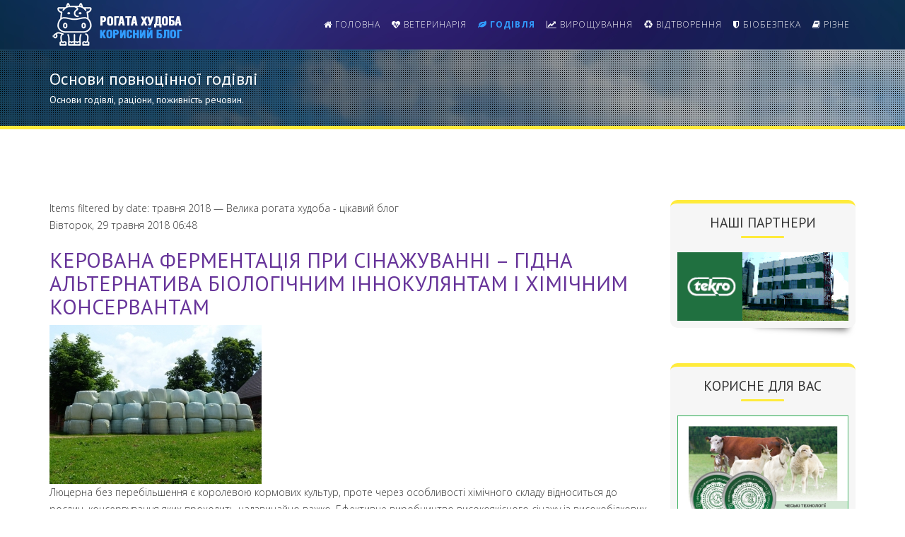

--- FILE ---
content_type: text/html; charset=utf-8
request_url: http://cow.tekro.ua/godivlya/itemlist/date/2018/5.html
body_size: 7768
content:
<!DOCTYPE html>
<html prefix="og: http://ogp.me/ns#" xmlns="http://www.w3.org/1999/xhtml" xml:lang="uk-ua" lang="uk-ua" dir="ltr">
<head>
<!-- Google tag (gtag.js) -->
<script async src="https://www.googletagmanager.com/gtag/js?id=G-557VF3W9HB"></script>
<script>
  window.dataLayer = window.dataLayer || [];
  function gtag(){dataLayer.push(arguments);}
  gtag('js', new Date());

  gtag('config', 'G-557VF3W9HB');
</script>
    <meta http-equiv="X-UA-Compatible" content="IE=edge">
    <meta name="viewport" content="width=device-width, initial-scale=1">
    
      <base href="http://cow.tekro.ua/godivlya/itemlist/date/2018/5.html" />
  <meta http-equiv="content-type" content="text/html; charset=utf-8" />
  <meta property="og:url" content="http://cow.tekro.ua/godivlya/itemlist/date/2018/5.html" />
  <meta property="og:title" content="Items filtered by date: травня 2018 — Велика рогата худоба - цікавий блог" />
  <meta property="og:type" content="website" />
  <meta property="og:description" content="Ласкаво просимо на блог, в якому є багато корисної інформації для фермерів та інших людей, які захоплюються великою рогатою худобою" />
  <meta name="description" content="Ласкаво просимо на блог, в якому є багато корисної інформації для фермерів та інших людей, які захоплюються великою рогатою худобою" />
  <meta name="generator" content="Joomla! - Open Source Content Management" />
  <title>Items filtered by date: травня 2018 — Велика рогата худоба - цікавий блог</title>
  <link href="/templates/shaper_helix3/images/favicon.ico" rel="shortcut icon" type="image/vnd.microsoft.icon" />
  <link rel="stylesheet" href="/media/k2/assets/css/k2.fonts.css?v2.7.0" type="text/css" />
  <link rel="stylesheet" href="/components/com_k2/css/k2.css?v2.7.0" type="text/css" />
  <link rel="stylesheet" href="//fonts.googleapis.com/css?family=Open+Sans:300,300italic,regular,italic,600,600italic,700,700italic,800,800italic&amp;subset=cyrillic-ext,cyrillic,latin" type="text/css" />
  <link rel="stylesheet" href="//fonts.googleapis.com/css?family=PT+Sans:regular,italic,700,700italic&amp;subset=cyrillic-ext,cyrillic" type="text/css" />
  <link rel="stylesheet" href="/templates/shaper_helix3/css/bootstrap.min.css" type="text/css" />
  <link rel="stylesheet" href="/templates/shaper_helix3/css/font-awesome.min.css" type="text/css" />
  <link rel="stylesheet" href="/templates/shaper_helix3/css/legacy.css" type="text/css" />
  <link rel="stylesheet" href="/templates/shaper_helix3/css/template.css" type="text/css" />
  <link rel="stylesheet" href="/templates/shaper_helix3/css/presets/preset3.css" type="text/css" class="preset" />
  <link rel="stylesheet" href="/media/widgetkit/wk-styles-4d2951a9.css" type="text/css" id="wk-styles-css" />
  <style type="text/css">
body{font-family:Open Sans, sans-serif; font-weight:300; }h1{font-family:PT Sans, sans-serif; font-weight:normal; }h2{font-family:PT Sans, sans-serif; font-weight:normal; }h3{font-family:PT Sans, sans-serif; font-weight:normal; }h4{font-family:Open Sans, sans-serif; font-weight:normal; }h5{font-family:Open Sans, sans-serif; font-weight:600; }h6{font-family:Open Sans, sans-serif; font-weight:600; }#sp-bottom{ background-color:#f5f5f5;padding:20px 0px; }
  </style>
  <script src="/media/jui/js/jquery.min.js" type="text/javascript"></script>
  <script src="/media/jui/js/jquery-noconflict.js" type="text/javascript"></script>
  <script src="/media/jui/js/jquery-migrate.min.js" type="text/javascript"></script>
  <script src="/media/k2/assets/js/k2.frontend.js?v2.7.0&amp;sitepath=/" type="text/javascript"></script>
  <script src="/templates/shaper_helix3/js/bootstrap.min.js" type="text/javascript"></script>
  <script src="/templates/shaper_helix3/js/jquery.sticky.js" type="text/javascript"></script>
  <script src="/templates/shaper_helix3/js/main.js" type="text/javascript"></script>
  <script src="/media/widgetkit/uikit-bba2e42b.js" type="text/javascript"></script>
  <script src="/media/widgetkit/wk-scripts-11fae2ac.js" type="text/javascript"></script>
  <script type="text/javascript">
;</script>
  <script type="text/javascript">
		//document.onmousedown=disableclick;
		document.oncontextmenu = disableclick;
		var status="А вот и не получится! Сайт защищен.";
		var alertState="1";
		function disableclick(event)
		{
		  if(event.button==2)
		   {
		   	if (alertState == "1"){
		   	event.stopPropagation();
		   	 alert(status);
		    }
		     return false;    
		   }
		}
	</script>
  <style>
			body * {
			-moz-user-select: -moz-none;
			   -khtml-user-select: none;
			   -webkit-user-select: none;
			   user-select: none;
			  }
		</style>

   
    </head>
<body class="site com-k2 view-itemlist no-layout task-date itemid-116 uk-ua ltr  sticky-header layout-fluid">
<script>
  (function(i,s,o,g,r,a,m){i['GoogleAnalyticsObject']=r;i[r]=i[r]||function(){
  (i[r].q=i[r].q||[]).push(arguments)},i[r].l=1*new Date();a=s.createElement(o),
  m=s.getElementsByTagName(o)[0];a.async=1;a.src=g;m.parentNode.insertBefore(a,m)
  })(window,document,'script','https://www.google-analytics.com/analytics.js','ga');

  ga('create', 'UA-90145922-1', 'auto');
  ga('send', 'pageview');

</script>
    <div class="body-innerwrapper">
        <header id="sp-header"><div class="container"><div class="row"><div id="sp-logo" class="col-xs-8 col-sm-3 col-md-3"><div class="sp-column "><a class="logo" href="/"><h1><img class="sp-default-logo" src="/images/logo-70px.png" alt="Велика рогата худоба - цікавий блог"><img class="sp-retina-logo" src="/images/logo-retina.png" alt="Велика рогата худоба - цікавий блог" width="191" height="70"></h1></a></div></div><div id="sp-menu" class="col-xs-4 col-sm-9 col-md-9"><div class="sp-column ">			<div class='sp-megamenu-wrapper'>
				<a id="offcanvas-toggler" class="visible-xs" href="#"><i class="fa fa-bars"></i></a>
				<ul class="sp-megamenu-parent menu-fade hidden-xs"><li class="sp-menu-item"><a  href="/" ><i class="fa fa-home"></i> Головна</a></li><li class="sp-menu-item"><a  href="/health.html" ><i class="fa fa-heartbeat"></i> Ветеринарія</a></li><li class="sp-menu-item current-item active"><a  href="/godivlya.html" ><i class="fa fa-leaf"></i> Годівля</a></li><li class="sp-menu-item"><a  href="/viroshchennya.html" ><i class="fa fa-line-chart"></i> Вирощування</a></li><li class="sp-menu-item"><a  href="/vidtvorennya.html" ><i class="fa fa-recycle"></i> Відтворення</a></li><li class="sp-menu-item"><a  href="/biobezpeka.html" ><i class="fa fa-shield"></i> Біобезпека</a></li><li class="sp-menu-item"><a  href="/rizne.html" ><i class="fa fa-book"></i> Різне</a></li></ul>			</div>
		</div></div></div></div></header><section id="sp-page-title"><div class="row"><div id="sp-title" class="col-sm-12 col-md-12"><div class="sp-column "><div class="sp-page-title"style="background-image: url(/images/headers/title-bg-2.jpg);"><div class="container"><h2>Основи повноцінної годівлі</h2><h3>Основи годівлі, раціони, поживність речовин.</h3></div></div></div></div></div></section><section id="sp-main-body"><div class="container"><div class="row"><div id="sp-component" class="col-sm-9 col-md-9"><div class="sp-column "><div id="system-message-container">
	</div>
<!-- Start K2 Generic (search/date) Layout -->
<div id="k2Container" class="genericView">

		<!-- Page title -->
	<div class="componentheading">
		Items filtered by date: травня 2018 — Велика рогата худоба - цікавий блог	</div>
	
	
	
	
	<div class="genericItemList">
		
		<!-- Start K2 Item Layout -->
		<div class="genericItemView">

			<div class="genericItemHeader">
								<!-- Date created -->
				<span class="genericItemDateCreated">
					Вівторок, 29 травня 2018 06:48				</span>
				
			  			  <!-- Item title -->
			  <h2 class="genericItemTitle">
			  						<a href="/godivlya/item/54-kerovana-fermentacija-pri-sinazhuvanni-gidna-alternativa-biologichnim-innokuljantam-i-himichnim-konservantam.html">
			  		КЕРОВАНА ФЕРМЕНТАЦІЯ ПРИ СІНАЖУВАННІ – ГІДНА АЛЬТЕРНАТИВА БІОЛОГІЧНИМ ІННОКУЛЯНТАМ І ХІМІЧНИМ КОНСЕРВАНТАМ			  	</a>
			  				  </h2>
			  		  </div>

		  <div class="genericItemBody">
			  			  <!-- Item Image -->
			  <div class="genericItemImageBlock">
				  <span class="genericItemImage">
				    <a href="/godivlya/item/54-kerovana-fermentacija-pri-sinazhuvanni-gidna-alternativa-biologichnim-innokuljantam-i-himichnim-konservantam.html" title="КЕРОВАНА ФЕРМЕНТАЦІЯ ПРИ СІНАЖУВАННІ &ndash; ГІДНА АЛЬТЕРНАТИВА БІОЛОГІЧНИМ ІННОКУЛЯНТАМ І ХІМІЧНИМ КОНСЕРВАНТАМ">
				    	<img src="/media/k2/items/cache/a27a3b73d355048c6bab885897085f62_Generic.jpg" alt="КЕРОВАНА ФЕРМЕНТАЦІЯ ПРИ СІНАЖУВАННІ &ndash; ГІДНА АЛЬТЕРНАТИВА БІОЛОГІЧНИМ ІННОКУЛЯНТАМ І ХІМІЧНИМ КОНСЕРВАНТАМ" style="width:300px; height:auto;" />
				    </a>
				  </span>
				  <div class="clr"></div>
			  </div>
			  
			  			  <!-- Item introtext -->
			  <div class="genericItemIntroText">
			  	<p>Люцерна без перебільшення є королевою кормових культур, проте через особливості хімічного складу відноситься до рослин, консервування яких проходить надзвичайно важко. Ефективне виробництво високоякісного сінажу із високобілкових кормових культур – одна із ключових умов конкурентоспроможності сучасного молочного скотарства. Незважаючи на високі досягнення у прогресивних технологіях виробництва сінажу, його якість у переважній більшості випадків залишається незадовільною.</p>
<p>Близько третини усього трав'яного і люцернового силосу або сінажу при заготівлі все ж піддається небажаному бродінню, а в умовах господарств України цей показник ще на порядок вищий. При цьому технологічні помилки у ферментації знижують кормову цінність одержаного сінажу, споживання корму тваринами і, тим самим, продуктивність основного раціону. Такий сінаж, як правило, містить високу частку масляної кислоти, виробленої маслянокислими бактеріями (клостридіями), що розмножуються в сінажній масі і утворюють спори. А велика кількість спор клостридій у сінажі негативно впливає у кінцевому вираженні на якість молока.</p>
<p>Більше того, вони, як і інші шкідливі мікроорганізми (ентеробактерії, лістерії), загрожують здоров'ю</p>
			  </div>
			  
			  <div class="clr"></div>
		  </div>

		  <div class="clr"></div>

		  
						<!-- Item category name -->
			<div class="genericItemCategory">
				<span>Категорія:</span>
				<a href="/godivlya.html">Основи повноцінної годівлі</a>
			</div>
			
						<!-- Item "read more..." link -->
			<div class="genericItemReadMore">
				<a class="k2ReadMore" href="/godivlya/item/54-kerovana-fermentacija-pri-sinazhuvanni-gidna-alternativa-biologichnim-innokuljantam-i-himichnim-konservantam.html">
					Читати повністю...				</a>
			</div>
			
			<div class="clr"></div>
		</div>
		<!-- End K2 Item Layout -->

			</div>

	<!-- Pagination -->
	
	
</div>
<!-- End K2 Generic (search/date) Layout -->

<!-- JoomlaWorks "K2" (v2.7.0) | Learn more about K2 at http://getk2.org --></div></div><div id="sp-right" class="col-sm-3 col-md-3"><div class="sp-column class2"><div class="sp-module "><h3 class="sp-module-title">Наші партнери</h3><div class="sp-module-content">

<div class="custom"  >
	<a href="http://www.tekro.ua/"><img class="sppb-wow fadeInUp sppb-animated" style="visibility: visible; animation-duration: 2000ms; animation-name: fadeInDown;" data-sppb-wow-duration="1000ms" src="/images/banners/tekro-banner-250.gif" alt="Компанія Tekro" /></a></div>
</div></div><aside class="sp-module "><h3 class="sp-module-title">Корисне для вас</h3><div class="sp-module-content">
<div data-uk-slideset="{duration: 400,autoplay: true ,autoplayInterval: 6000,default: 1}">

    
    <div class="uk-slidenav-position uk-margin">

        <ul class="uk-slideset uk-grid uk-grid-match uk-flex-center uk-grid-width-1-1">
        
            <li>

                <div class="uk-panel uk-text-center">

                    
                    
                                        <div class="uk-text-center uk-panel-teaser"><div class="uk-overlay uk-overlay-hover "><img src="/media/k2/items/src/954fb0ebf1d84fb921bfb0b6e045d57f.jpg" class=" uk-overlay-scale" alt="Лизунці для овець та кіз"><div class="uk-overlay-panel uk-overlay-background uk-overlay-icon uk-overlay-fade"></div><a class="uk-position-cover" href="/godivlya/item/58-lizunci-dlja-ovec-ta-kiz.html"></a></div></div>
                    
                    
                    
                    
                    
                    
                </div>

            </li>

        
            <li>

                <div class="uk-panel uk-text-center">

                    
                    
                                        <div class="uk-text-center uk-panel-teaser"><div class="uk-overlay uk-overlay-hover "><img src="/media/k2/items/src/22c02097e4438bd2f2f3fe4a6a3ab0e1.jpg" class=" uk-overlay-scale" alt="Лизунець: овці, кози"><div class="uk-overlay-panel uk-overlay-background uk-overlay-icon uk-overlay-fade"></div><a class="uk-position-cover" href="/godivlya/item/52-lyzunez-ovzi-kozu.html"></a></div></div>
                    
                    
                    
                    
                    
                    
                </div>

            </li>

        
            <li>

                <div class="uk-panel uk-text-center">

                    
                    
                                        <div class="uk-text-center uk-panel-teaser"><div class="uk-overlay uk-overlay-hover "><img src="/media/k2/items/src/eb6c7c01c4e98e1f2578f9959463b973.jpg" class=" uk-overlay-scale" alt="Лизунці для овець та кіз"><div class="uk-overlay-panel uk-overlay-background uk-overlay-icon uk-overlay-fade"></div><a class="uk-position-cover" href="/godivlya/item/51-lyzunez-dlya-ovez-ta-kiz.html"></a></div></div>
                    
                    
                    
                    
                    
                    
                </div>

            </li>

        
            <li>

                <div class="uk-panel uk-text-center">

                    
                    
                                        <div class="uk-text-center uk-panel-teaser"><div class="uk-overlay uk-overlay-hover "><img src="/media/k2/items/src/a522a6005d1cb428ea34ef1769cd7452.jpg" class=" uk-overlay-scale" alt="ТекроЕнерджі"><div class="uk-overlay-panel uk-overlay-background uk-overlay-icon uk-overlay-fade"></div><a class="uk-position-cover" href="/godivlya/item/50-tekroenergy.html"></a></div></div>
                    
                    
                    
                    
                    
                    
                </div>

            </li>

        
            <li>

                <div class="uk-panel uk-text-center">

                    
                    
                                        <div class="uk-text-center uk-panel-teaser"><div class="uk-overlay uk-overlay-hover "><img src="/media/k2/items/src/620466077c427f141effa294382f5fba.jpg" class=" uk-overlay-scale" alt="Текрофорте"><div class="uk-overlay-panel uk-overlay-background uk-overlay-icon uk-overlay-fade"></div><a class="uk-position-cover" href="/godivlya/item/49-tekroforte.html"></a></div></div>
                    
                    
                    
                    
                    
                    
                </div>

            </li>

        
            <li>

                <div class="uk-panel uk-text-center">

                    
                    
                                        <div class="uk-text-center uk-panel-teaser"><div class="uk-overlay uk-overlay-hover "><img src="/media/k2/items/src/64d93d666355a43c4a86679a030d35b6.jpg" class=" uk-overlay-scale" alt="Лизунці"><div class="uk-overlay-panel uk-overlay-background uk-overlay-icon uk-overlay-fade"></div><a class="uk-position-cover" href="/godivlya/item/46-lizunci.html"></a></div></div>
                    
                    
                    
                    
                    
                    
                </div>

            </li>

        
            <li>

                <div class="uk-panel uk-text-center">

                    
                    
                                        <div class="uk-text-center uk-panel-teaser"><div class="uk-overlay uk-overlay-hover "><img src="/media/k2/items/src/e2bf3b11df0b872112757f1c2fee6e32.jpg" class=" uk-overlay-scale" alt="Текропротект"><div class="uk-overlay-panel uk-overlay-background uk-overlay-icon uk-overlay-fade"></div><a class="uk-position-cover" href="/godivlya/item/23-tekroprotect.html"></a></div></div>
                    
                    
                    
                    
                    
                    
                </div>

            </li>

        
            <li>

                <div class="uk-panel uk-text-center">

                    
                    
                                        <div class="uk-text-center uk-panel-teaser"><div class="uk-overlay uk-overlay-hover "><img src="/media/k2/items/src/71f67488b0857639cee631943a3fc6fa.jpg" class=" uk-overlay-scale" alt="Замінники молока"><div class="uk-overlay-panel uk-overlay-background uk-overlay-icon uk-overlay-fade"></div><a class="uk-position-cover" href="/godivlya/item/22-zaminnyky-moloka.html"></a></div></div>
                    
                    
                    
                    
                    
                    
                </div>

            </li>

        
            <li>

                <div class="uk-panel uk-text-center">

                    
                    
                                        <div class="uk-text-center uk-panel-teaser"><div class="uk-overlay uk-overlay-hover "><img src="/media/k2/items/src/9b2c4b44fb86522964124ed80d03c5e8.jpg" class=" uk-overlay-scale" alt="Підвищення ефективності"><div class="uk-overlay-panel uk-overlay-background uk-overlay-icon uk-overlay-fade"></div><a class="uk-position-cover" href="/godivlya/item/21-pidvyshchennia-efektyvnosti.html"></a></div></div>
                    
                    
                    
                    
                    
                    
                </div>

            </li>

        
            <li>

                <div class="uk-panel uk-text-center">

                    
                    
                                        <div class="uk-text-center uk-panel-teaser"><div class="uk-overlay uk-overlay-hover "><img src="/media/k2/items/src/c889234799e865bbe90cee71f6cd2e53.jpg" class=" uk-overlay-scale" alt="Імідж"><div class="uk-overlay-panel uk-overlay-background uk-overlay-icon uk-overlay-fade"></div><a class="uk-position-cover" href="/godivlya/item/20-imidzh.html"></a></div></div>
                    
                    
                    
                    
                    
                    
                </div>

            </li>

        
            <li>

                <div class="uk-panel uk-text-center">

                    
                    
                                        <div class="uk-text-center uk-panel-teaser"><div class="uk-overlay uk-overlay-hover "><img src="/media/k2/items/src/f4b6dca0e2911082f0eb6e1df1a0e11d.jpg" class=" uk-overlay-scale" alt="Дезинфіканти"><div class="uk-overlay-panel uk-overlay-background uk-overlay-icon uk-overlay-fade"></div><a class="uk-position-cover" href="/godivlya/item/19-dezynfikanty.html"></a></div></div>
                    
                    
                    
                    
                    
                    
                </div>

            </li>

        
            <li>

                <div class="uk-panel uk-text-center">

                    
                    
                                        <div class="uk-text-center uk-panel-teaser"><div class="uk-overlay uk-overlay-hover "><img src="/media/k2/items/src/4965657af186b9092c7a96976ffe881c.jpg" class=" uk-overlay-scale" alt="Невертокс"><div class="uk-overlay-panel uk-overlay-background uk-overlay-icon uk-overlay-fade"></div><a class="uk-position-cover" href="/godivlya/item/18-nevertoks.html"></a></div></div>
                    
                    
                    
                    
                    
                    
                </div>

            </li>

        
            <li>

                <div class="uk-panel uk-text-center">

                    
                    
                                        <div class="uk-text-center uk-panel-teaser"><div class="uk-overlay uk-overlay-hover "><img src="/media/k2/items/src/077ab55046ce80eaf9a3ddea999597ca.jpg" class=" uk-overlay-scale" alt="Текростарт"><div class="uk-overlay-panel uk-overlay-background uk-overlay-icon uk-overlay-fade"></div><a class="uk-position-cover" href="/godivlya/item/17-seltek.html"></a></div></div>
                    
                    
                    
                    
                    
                    
                </div>

            </li>

        
            <li>

                <div class="uk-panel uk-text-center">

                    
                    
                                        <div class="uk-text-center uk-panel-teaser"><div class="uk-overlay uk-overlay-hover "><img src="/media/k2/items/src/c9b002fe1bb0320831a8ae78670fdb6f.jpg" class=" uk-overlay-scale" alt="Гігієна вимені"><div class="uk-overlay-panel uk-overlay-background uk-overlay-icon uk-overlay-fade"></div><a class="uk-position-cover" href="/godivlya/item/16-tekrostim.html"></a></div></div>
                    
                    
                    
                    
                    
                    
                </div>

            </li>

        
            <li>

                <div class="uk-panel uk-text-center">

                    
                    
                                        <div class="uk-text-center uk-panel-teaser"><div class="uk-overlay uk-overlay-hover "><img src="/media/k2/items/src/fc1da7257992fc36032e11db3df7a664.jpg" class=" uk-overlay-scale" alt="Постпартін"><div class="uk-overlay-panel uk-overlay-background uk-overlay-icon uk-overlay-fade"></div><a class="uk-position-cover" href="/godivlya/item/15-kompleksne-rishennia.html"></a></div></div>
                    
                    
                    
                    
                    
                    
                </div>

            </li>

                </ul>

        
    </div>

        <div class="uk-flex uk-flex-center uk-margin-top">
        <div class="uk-grid uk-grid-small">
            <div><a href="#" class="uk-slidenav uk-slidenav-previous" data-uk-slideset-item="previous"></a></div>
            <div><a href="#" class="uk-slidenav uk-slidenav-next" data-uk-slideset-item="next"></a></div>
        </div>
    </div>
    
    
    
</div>
</div></aside><div class="sp-module "><h3 class="sp-module-title">Пошук на сайті</h3><div class="sp-module-content">
<div id="k2ModuleBox108" class="k2SearchBlock">
	<form action="/godivlya/itemlist/search.html" method="get" autocomplete="off" class="k2SearchBlockForm">

		<input type="text" value="Введіть сюди слова" name="searchword" maxlength="20" size="20" alt="Почати пошук" class="inputbox" onblur="if(this.value=='') this.value='Введіть сюди слова';" onfocus="if(this.value=='Введіть сюди слова') this.value='';" />

						<input type="submit" value="Почати пошук" class="button" onclick="this.form.searchword.focus();" />
											</form>

	</div>
</div></div><div class="sp-module "><h3 class="sp-module-title">Архів за періодом</h3><div class="sp-module-content"><div id="k2ModuleBox110" class="k2ArchivesBlock">
  <ul>
        <li>
      <a href="/godivlya/itemlist/date/2025/10.html">
        Жовтень 2025        (1)      </a>
    </li>
        <li>
      <a href="/godivlya/itemlist/date/2023/3.html">
        Березень 2023        (1)      </a>
    </li>
        <li>
      <a href="/godivlya/itemlist/date/2023/2.html">
        Лютий 2023        (1)      </a>
    </li>
        <li>
      <a href="/godivlya/itemlist/date/2023/1.html">
        Січень 2023        (1)      </a>
    </li>
        <li>
      <a href="/godivlya/itemlist/date/2021/11.html">
        Листопад 2021        (2)      </a>
    </li>
        <li>
      <a href="/godivlya/itemlist/date/2020/4.html">
        Квітень 2020        (1)      </a>
    </li>
        <li>
      <a href="/godivlya/itemlist/date/2019/8.html">
        Серпень 2019        (1)      </a>
    </li>
        <li>
      <a href="/godivlya/itemlist/date/2018/11.html">
        Листопад 2018        (1)      </a>
    </li>
        <li>
      <a href="/godivlya/itemlist/date/2018/9.html">
        Вересень 2018        (2)      </a>
    </li>
        <li>
      <a href="/godivlya/itemlist/date/2018/8.html">
        Серпень 2018        (1)      </a>
    </li>
        <li>
      <a href="/godivlya/itemlist/date/2018/5.html">
        Травень 2018        (1)      </a>
    </li>
        <li>
      <a href="/godivlya/itemlist/date/2018/3.html">
        Березень 2018        (5)      </a>
    </li>
      </ul>
</div>
</div></div></div></div></div></div></section><section id="sp-bottom"><div class="container"><div class="row"><div id="sp-bottom1" class="col-sm-6 col-md-4"><div class="sp-column "><div class="sp-module "><h3 class="sp-module-title">Контакти</h3><div class="sp-module-content">

<div class="custom"  >
	<div class="phones">
<p><img src="/images/icons/phone.png" alt="Телефон блогу 1" />Тел. : <a href="tel:%20380442902930">(044) 290-29-30</a></p>
<p><img src="/images/icons/phone.png" alt="Телефон блогу 2" />Факс: (044) 290-29-38</p>
<p><img src="/images/icons/mail.png" alt="Пошта блогу/електронна адреса" />E-mail: <a href="email:%20cow@tekro.ua">cow@tekro.ua</a></p>
</div></div>
</div></div></div></div><div id="sp-bottom2" class="col-sm-6 col-md-4"><div class="sp-column "><div class="sp-module "><h3 class="sp-module-title">Карта проїзду</h3><div class="sp-module-content">

<div class="custom"  >
	<p>04071, м. Київ, Україна, вул. Спаська, 5, оф. 60</p>
<iframe src="https://www.google.com/maps/embed?pb=!1m18!1m12!1m3!1d2539.699061558315!2d30.514052315218848!3d50.46532839417458!2m3!1f0!2f0!3f0!3m2!1i1024!2i768!4f13.1!3m3!1m2!1s0x40d4ce6a98e15783%3A0x1227e5a6145b855e!2z0LLRg9C70LjRhtGPINCh0L_QsNGB0YzQutCwLCA1LCDQmtC40ZfQsiwg0KPQutGA0LDQuNC90LA!5e0!3m2!1sru!2sru!4v1474354771769" width="100%" height="150" frameborder="0" style="border:0" allowfullscreen></iframe></div>
</div></div></div></div><div id="sp-bottom3" class="col-sm-3 col-md-4"><div class="sp-column "><div class="sp-module "><h3 class="sp-module-title">Зворотній зв'язок</h3><div class="sp-module-content"><script type="text/javascript" src="http://cow.tekro.ua/modules/mod_simpleform2/ajax/jquery.form.js"></script>
<script type="text/javascript" src="http://cow.tekro.ua/modules/mod_simpleform2/ajax/jquery.simpleform.js"></script>
<script type="text/javascript">
	jQuery(document).ready(function(){jQuery("form#simpleForm2_119").simpleform({url:"http://cow.tekro.ua/modules/mod_simpleform2/index.php",loaderImg:"http://cow.tekro.ua/modules/mod_simpleform2/images/loading.gif",});});
	</script><form method="post" id="simpleForm2_119" name="simpleForm2_119" enctype="multipart/form-data" class="simpleForm"><input type="hidden" name="moduleID" value="119" /><input type="hidden" name="task" value="sendForm" /><input type="hidden" name="Itemid" value="116" /><input type="hidden" name="url" value="http://cow.tekro.ua/godivlya/itemlist/date/2018/5.html" /><div class="forma-zvorot"><label for="sf2_119_vashe_mja">Ваше ім'я <span>*</span></label> <input type="text" name="vashe_mja" id="sf2_119_vashe_mja" class="inputtext" placeholder="Ваше ім'я" value="" /></div>
<div class="forma-zvorot" style="width:47%; display: inline-block;"><label for="sf2_119_vash_telefon">Ваш телефон <span>*</span></label> <input type="text" name="vash_telefon" id="sf2_119_vash_telefon" class="inputtext" placeholder="Ваш телефон" value="" /></div>
<div class="forma-zvorot" style="width:47%; display: inline-block;"><label for="sf2_119_vash_email">Ваш email <span>*</span></label> <input type="text" name="vash_email" id="sf2_119_vash_email" class="inputtext" placeholder="Ваш email" value="" /></div>
<div class="forma-zvorot"><label for="sf2_119_vashe_povdomlennja">Ваше повідомлення <span>*</span></label> <textarea name="vashe_povdomlennja" id="sf2_119_vashe_povdomlennja" class="inputtext" placeholder="Ваше повідомлення" ></textarea></div>
<div class="forma-zvorot"><input type="submit" value="Відправити" /></p></form>
</div></div></div></div></div></div></section><footer id="sp-footer"><div class="container"><div class="row"><div id="sp-footer1" class="col-sm-12 col-md-12"><div class="sp-column "><span class="sp-copyright"> © 2016 Блог про свинарництво. Всі права захищені, розробка та дизайн - <a href="https://bogdn.com">Грищенко Богдан</a></span></div></div></div></div></footer>
        <div class="offcanvas-menu">
            <a href="#" class="close-offcanvas"><i class="fa fa-remove"></i></a>
            <div class="offcanvas-inner">
                                    <div class="sp-module _menu"><h3 class="sp-module-title">Розділи сайту</h3><div class="sp-module-content"><ul class="nav menu">
<li class="item-101"><a href="/" >Головна</a></li><li class="item-115"><a href="/health.html" >Ветеринарія</a></li><li class="item-116 current active"><a href="/godivlya.html" >Годівля</a></li><li class="item-117"><a href="/viroshchennya.html" >Вирощування</a></li><li class="item-118"><a href="/vidtvorennya.html" >Відтворення</a></li><li class="item-119"><a href="/biobezpeka.html" >Біобезпека</a></li><li class="item-132"><a href="/rizne.html" >Різне</a></li></ul>
</div></div>
                            </div>
        </div>
    </div>
        
</body>
</html>

--- FILE ---
content_type: text/css
request_url: http://cow.tekro.ua/templates/shaper_helix3/css/presets/preset3.css
body_size: 667
content:
a {
  color: #663399;
}
a:hover {
  color: #663399;
}
.sp-megamenu-parent >li.active>a,
.sp-megamenu-parent >li:hover>a {
  color: #319cff;
}
.sp-megamenu-parent .sp-dropdown li.sp-menu-item >a:hover {
  background: #663399;
}
.sp-megamenu-parent .sp-dropdown li.sp-menu-item.active>a {
  color: #663399;
}
#offcanvas-toggler >i {
  color: #000000;
}
#offcanvas-toggler >i:hover {
  color: #663399;
}
.btn-primary,
.sppb-btn-primary {
  border-color: #663399;
  background-color: #663399;
}
.btn-primary:hover,
.sppb-btn-primary:hover {
  border-color: #1c784c;
  background-color: #663399;
}
ul.social-icons >li a:hover {
  color: #663399;
}
.sp-page-title {
  background: #ffeb3b;
      background-image: url(/images/overlays/1.png), url(/images/headers/category-bg.jpg)!important;
    background-attachment: fixed;
	    border-bottom: 5px solid #ffeb3b;
}
.layout-boxed .body-innerwrapper {
  background: #ffffff;
}
.sp-module ul >li >a {
  color: #000000;
}
.sp-module ul >li >a:hover {
  color: #663399;
}
.sp-module .latestnews >div >a {
  color: #000000;
}
.sp-module .latestnews >div >a:hover {
  color: #663399;
}
.sp-module .tagscloud .tag-name:hover {
  background: #663399;
}
.sp-simpleportfolio .sp-simpleportfolio-filter > ul > li.active > a,
.sp-simpleportfolio .sp-simpleportfolio-filter > ul > li > a:hover {
  background: #663399;
}
.search .btn-toolbar button {
  background: #663399;
}
.post-format {
  background: #663399;
}
.voting-symbol span.star.active:before {
  color: #663399;
}
.sp-rating span.star:hover:before,
.sp-rating span.star:hover ~ span.star:before {
  color: #663399;
}
.entry-link,
.entry-quote {
  background: #663399;
}
blockquote {
  border-color: #663399;
}
.carousel-left:hover,
.carousel-right:hover {
  background: #663399;
}
#sp-footer {
  background: #0d2d52;
}
.sp-comingsoon body {
  background-color: #663399;
}
.pagination>li>a,
.pagination>li>span {
  color: #000000;
}
.pagination>li>a:hover,
.pagination>li>a:focus,
.pagination>li>span:hover,
.pagination>li>span:focus {
  color: #000000;
}
.pagination>.active>a,
.pagination>.active>span {
  border-color: #663399;
  background-color: #663399;
}
.pagination>.active>a:hover,
.pagination>.active>a:focus,
.pagination>.active>span:hover,
.pagination>.active>span:focus {
  border-color: #663399;
  background-color: #663399;
}


--- FILE ---
content_type: text/plain
request_url: https://www.google-analytics.com/j/collect?v=1&_v=j102&a=1844477305&t=pageview&_s=1&dl=http%3A%2F%2Fcow.tekro.ua%2Fgodivlya%2Fitemlist%2Fdate%2F2018%2F5.html&ul=en-us%40posix&dt=Items%20filtered%20by%20date%3A%20%D1%82%D1%80%D0%B0%D0%B2%D0%BD%D1%8F%202018%20%E2%80%94%20%D0%92%D0%B5%D0%BB%D0%B8%D0%BA%D0%B0%20%D1%80%D0%BE%D0%B3%D0%B0%D1%82%D0%B0%20%D1%85%D1%83%D0%B4%D0%BE%D0%B1%D0%B0%20-%20%D1%86%D1%96%D0%BA%D0%B0%D0%B2%D0%B8%D0%B9%20%D0%B1%D0%BB%D0%BE%D0%B3&sr=1280x720&vp=1280x720&_u=IADAAEABAAAAACAAI~&jid=868747576&gjid=1393654554&cid=256031707.1769730685&tid=UA-90145922-1&_gid=1243902387.1769730686&_r=1&_slc=1&z=1452817177
body_size: -561
content:
2,cG-PGTE5HW4K4